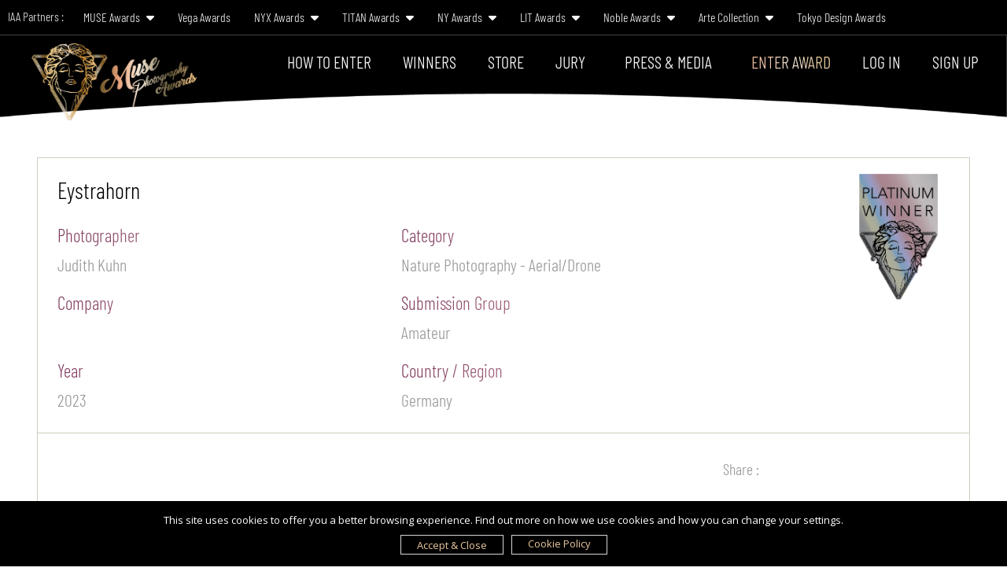

--- FILE ---
content_type: text/html; charset=UTF-8
request_url: https://musephotographyawards.com/winner-info.php?id=3445
body_size: 9388
content:
<!DOCTYPE html PUBLIC "-//W3C//DTD XHTML 1.0 Transitional//EN">
<html lang="en" xml:lang="en">
	<head>
		<meta http-equiv="Content-Type" content="text/html; charset=UTF-8">
		<meta http-equiv="X-UA-Compatible" content="IE=edge,chrome=1">

				<title>Eystrahorn - Nature Photography Winner | MUSE Photography Awards</title>
		<meta name="description" content="Eystrahorn by Judith Kuhn - Nature Photography / Aerial/Drone Winner at the 2023 MUSE Photography Awards, recognizing outstanding photography worldwide.">
		
		<meta content="yes" name="MUSE Photography Awards | International Photography Awards"/>
		<meta name="viewport" content="minimum-scale=1.0, width=device-width, maximum-scale=1, user-scalable=no" />
		<meta name="author" content="MUSE Photography Awards | International Photography Awards">

					<meta property="og:locale" content="en_US" />
			<meta property="og:type"          content="website" />
			<meta property="og:title"         content="Eystrahorn by Judith Kuhn" />
			<meta property="og:description"   content="Eystrahorn by Judith Kuhn | Category: Nature Photography - Aerial/Drone | MUSE Photography Awards" />
			<meta property="og:url"           content="https://musephotographyawards.com//winner-info.php?id=3445" />
			<meta property="og:image"         content="https://musephotographyawards.com//upload/entry/thumb/1666663864_thumb_201897.jpg" />
			<meta property="og:site_name" content="MUSE Photography Awards" />
				<link rel="canonical" href="https://musephotographyawards.com//winner-info.php?id=3445" />


		<link rel="stylesheet" href="css/stylesheet-2026-v2.css">
  	<link rel="stylesheet" href="vendor/bootstrap/css/bootstrap.min.css">
		<link rel="stylesheet" href="vendor/bootstrap/css/bootstrap-theme.min.css">
		<link rel="stylesheet" href="vendor/owl-carousel/owl.carousel.min.css">
		<link rel="stylesheet" href="vendor/owl-carousel/owl.theme.default.min.css">
		<link rel="stylesheet" href="vendor/intl-tel/css/intlTelInput.css" />
		<link rel="stylesheet" href="vendor/jquery-confirm/css/jquery-confirm.css">
		<link rel="stylesheet" href="vendor/lightbox/ekko-lightbox.css">
  	<link rel="stylesheet" href="vendor/animate/animate.css">
		<link rel="stylesheet" href="vendor/bootstrap-fileupload/bootstrap-fileupload.min.css">
		<link  rel="stylesheet" href="vendor/croppie/croppie.css">
		<link  rel="stylesheet" href="vendor/cropper/cropper.min.css">

		<link rel="stylesheet" href="vendor/datepicker/css/datepicker.css" type="text/css">
		<!--fancybox-->
	  <link rel="stylesheet" href="vendor/fancybox/jquery.fancybox.min.css" type="text/css">

		<!-- our project just needs Font Awesome Solid + Brands -->
 		<link href="vendor/fontawesome/css/all.min.css" rel="stylesheet">




		<link rel="shortcut icon" href="images/favicon.ico" type="image/x-icon">
		<link rel="icon" href="images/favicon.ico" type="image/x-icon">

		<link href="vendor/datatables/DataTables/css/jquery.dataTables.min.css" rel="stylesheet" />


		<link rel="stylesheet" href="css/epoch_styles.css">
		<link rel="stylesheet" href="vendor/jquery-file-upload/css/jquery.fileupload.css">
		<link rel="stylesheet" href="vendor/filepicker/css/filepicker.css">




		<script src="js/jquery.min.js"></script>
		<script src="vendor/bootstrap/js/bootstrap.min.js"></script>
		


		<script src="vendor/validate/jquery.validate.js"></script>
		<script src="vendor/intl-tel/js/intlTelInput.js"></script>
		<script src="vendor/jquery-confirm/js/jquery-confirm.js"></script>
		<script src="vendor/owl-carousel/owl.carousel.min.js"></script>
		<script src="vendor/lightbox/ekko-lightbox.min.js"></script>
		<script src="vendor/isotope/jquery.isotope.min.js"></script>
		<script src="vendor/bootstrap-fileupload/bootstrap-fileupload.min.js"></script>
		<script src="vendor/jquery.lazy/jquery.lazy.js"></script>
		<script src="vendor/datepicker/js/bootstrap-datepicker.js"></script>


		<script src="vendor/jquery-file-upload/js/vendor/jquery.ui.widget.js"></script>
       <script src="vendor/jquery-file-upload/js/jquery.iframe-transport.js"></script>
      <script src="vendor/jquery-file-upload/js/jquery.fileupload.js"></script>


		<script src="js/cookie/load-1.2.js"></script>


		<script src="js/wow.min.js"></script>
		<script>
		  new WOW().init();
		</script>


		<script src="js/ajax.js"></script>
		<script>
			function gebi(a){
				return document.getElementById(a);
			}
		</script>

		<script type='text/javascript' src='https://platform-api.sharethis.com/js/sharethis.js#property=642cf0e53337a000130c3574&product=sop' async='async'></script>

					<!-- Start of  Zendesk Widget script -->
		<script id="ze-snippet" src="https://static.zdassets.com/ekr/snippet.js?key=2ae4e9e4-b65b-4e84-8318-a3f24a759ba3"> </script>
		<!-- End of  Zendesk Widget script -->
	 

	 <script>
		window.dataLayer = window.dataLayer || [];
		function gtag(){dataLayer.push(arguments);}
		gtag('consent', 'default', {
		 'ad_user_data': 'denied',
		 'ad_personalization': 'denied',
		 'ad_storage': 'denied',
		 'analytics_storage': 'denied',
		});

	</script>


<!-- Google tag (gtag.js) -->
<script async src="https://www.googletagmanager.com/gtag/js?id=G-M87RFDLXXB"></script>
<script>
  window.dataLayer = window.dataLayer || [];
  function gtag(){dataLayer.push(arguments);}
  gtag('js', new Date());

  gtag('config', 'G-M87RFDLXXB');
</script>

<!-- Example Consent Update based on User Interaction -->
 <script>
	 function updateConsent() {
		 gtag('consent', 'update', {
			  'ad_user_data': 'granted',
	      'ad_personalization': 'granted',
	      'ad_storage': 'granted',
	      'analytics_storage': 'granted'
		 });
	 }

 </script>


<!-- Global site tag (gtag.js) - Google Ads: 934631665 -->
<script async src="https://www.googletagmanager.com/gtag/js?id=AW-934631665"></script>
<script>
  window.dataLayer = window.dataLayer || [];
  function gtag(){dataLayer.push(arguments);}
  gtag('js', new Date());

  gtag('config', 'AW-934631665');
</script>


<script type="application/ld+json">
{
  "@context": "https://schema.org",
  "@type": "Organization",
  "name": "MUSE Photography Awards",
  "alternateName": "MPA",
  "url": "https://musephotographyawards.com/",
  "logo": "https://musephotographyawards.com/images/logo.png",
  "description": "The Muse Photography Awards celebrate outstanding achievements in photography, honoring creative visionaries who capture the world through their lenses.",
  "sameAs": [
    "https://www.facebook.com/musephotographyawards",
    "https://x.com/musephotoawards",
    "https://www.instagram.com/musephotographyawards/",
    "https://www.linkedin.com/showcase/muse-photography-award/"
  ],
	"address": {
    "@type": "PostalAddress",
    "streetAddress": "14 Wall Street 20th Floor",
    "addressLocality": "New York",
    "addressRegion": "NY",
    "postalCode": "10005",
    "addressCountry": "US"
  },
  "contactPoint": {
		"@type": "ContactPoint",
    "telephone": "+1646 7818 768",
    "contactType": "customer service",
    "email": "info@musephotographyawards.com",
    "areaServed": "Worldwide",
    "availableLanguage": ["English"]
  },
  "award": {
    "@type": "CreativeWork",
    "name": "Muse Photographer of the Year",
    "description": "The highest accolade awarded at the Muse Photography Awards, celebrating exceptional talent and artistry.",
    "awardCategory": [
      "Fine Art Photography",
      "Portrait Photography",
      "Nature Photography",
      "Architectural Photography",
      "Advertising Photography",
      "Nature Photography"
    ]
  },
  "keywords": [
    "Photography Awards",
    "MUSE Awards",
    "Fine Art Photography",
    "Portrait Photography",
    "Creative Visionaries",
    "Emerging Photographers"
  ],
  "slogan": "Capturing Creativity, Inspiring Vision"
}
</script>

</head>

	
 			 <body>
 

		<div class="loading" id="loading"><div class="loader"></div></div>


		<div id="navbarcontainer">
			<div class="container-fluid pl-none pr-none">
			<ul class="nav top-nav">
			 <li><span class="label-program">IAA Partners : </span></li>

			 
			 			     			<li class="dropdown">
					<a class="dropdown-toggle" data-toggle="dropdown" href="#">MUSE Awards <i class="fas fa-caret-down ml-xs"></i></a>
					<ul class="dropdown-menu">
												<li><a href="https://museaward.com" target="_blank">MUSE Creative Awards</a></li>
					  						<li><a href="https://design.museaward.com" target="_blank">MUSE Design Awards</a></li>
					  						<li><a href="https://musehotelawards.com" target="_blank">MUSE Hotel Awards</a></li>
					  						<li><a href="https://musephotographyawards.com" target="_blank">MUSE Photography Awards</a></li>
					  	 				</ul>
				</li>
									  								<li><a href="https://vegaawards.com" target="_blank">Vega Awards</a></li>
		  										     			<li class="dropdown">
					<a class="dropdown-toggle" data-toggle="dropdown" href="#">NYX Awards <i class="fas fa-caret-down ml-xs"></i></a>
					<ul class="dropdown-menu">
												<li><a href="https://nyxawards.com" target="_blank">NYX Awards</a></li>
					  						<li><a href="https://nyxgameawards.com" target="_blank">NYX Game Awards</a></li>
					  	 				</ul>
				</li>
									     			<li class="dropdown">
					<a class="dropdown-toggle" data-toggle="dropdown" href="#">TITAN Awards <i class="fas fa-caret-down ml-xs"></i></a>
					<ul class="dropdown-menu">
												<li><a href="https://thetitanawards.com" target="_blank">TITAN Business Awards</a></li>
					  						<li><a href="https://titanamericanbusinessawards.com/" target="_blank">TITAN American Business Awards</a></li>
					  						<li><a href="https://thepropertyawards.com" target="_blank">TITAN Property Awards</a></li>
					  						<li><a href="https://thewomenbusinessawards.com" target="_blank">TITAN Women In Business Awards</a></li>
					  						<li><a href="https://titanhealthawards.com" target="_blank">TITAN Health Awards</a></li>
					  						<li><a href="https://titaninnovationawards.com" target="_blank">TITAN Innovation Awards</a></li>
					  						<li><a href="https://titanbrandawards.com" target="_blank">TITAN Brand Awards</a></li>
					  	 				</ul>
				</li>
									     			<li class="dropdown">
					<a class="dropdown-toggle" data-toggle="dropdown" href="#">NY Awards <i class="fas fa-caret-down ml-xs"></i></a>
					<ul class="dropdown-menu">
												<li><a href="https://nydesignawards.com" target="_blank">NY Product Design Awards</a></li>
					  						<li><a href="https://nyarchitectureawards.com" target="_blank">NY Architectural Design Awards</a></li>
					  						<li><a href="https://newyorkphotographyawards.com" target="_blank">New York Photography Awards</a></li>
					  						<li><a href="https://nydigitalawards.com" target="_blank">NY Digital Awards</a></li>
					  	 				</ul>
				</li>
									     			<li class="dropdown">
					<a class="dropdown-toggle" data-toggle="dropdown" href="#">LIT Awards <i class="fas fa-caret-down ml-xs"></i></a>
					<ul class="dropdown-menu">
												<li><a href="https://litadvertisingawards.com/" target="_blank">LIT Advertising Awards</a></li>
					  						<li><a href="https://thelondondesignawards.com" target="_blank">London Design Awards</a></li>
					  						<li><a href="https://londonphotographyawards.com" target="_blank">London Photography Awards</a></li>
					  						<li><a href="https://litmusicawards.com" target="_blank">LIT Music Awards</a></li>
					  						<li><a href="https://litentertainmentawards.com" target="_blank">LIT Entertainment Awards</a></li>
					  	 				</ul>
				</li>
									     			<li class="dropdown">
					<a class="dropdown-toggle" data-toggle="dropdown" href="#">Noble Awards <i class="fas fa-caret-down ml-xs"></i></a>
					<ul class="dropdown-menu">
												<li><a href="https://nobleawards.com/" target="_blank">Noble Business Awards</a></li>
					  						<li><a href="https://nobletechnologyawards.com/" target="_blank">Noble Technology Awards</a></li>
					  						<li><a href="https://noblehotelawards.com/" target="_blank">Noble World Hotel Awards</a></li>
					  	 				</ul>
				</li>
									     			<li class="dropdown">
					<a class="dropdown-toggle" data-toggle="dropdown" href="#">Arte Collection <i class="fas fa-caret-down ml-xs"></i></a>
					<ul class="dropdown-menu">
												<li><a href="https://arteofbeautyawards.com/" target="_blank">Arte of Beauty Awards</a></li>
					  						<li><a href="https://europeanphotoawards.com" target="_blank">European Photography Awards</a></li>
					  						<li><a href="https://iluxuryawards.com" target="_blank">iLuxury Awards</a></li>
					  						<li><a href="https://frenchdesignawards.com" target="_blank">French Design Awards</a></li>
					  						<li><a href="https://frenchfashionawards.com/" target="_blank">French Fashion Awards</a></li>
					  						<li><a href="https://globalphotographyawards.com/" target="_blank">Global Photography Awards</a></li>
					  						<li><a href="http://romedesignawards.com/" target="_blank">Rome Design Awards</a></li>
					  	 				</ul>
				</li>
									  								<li><a href="https://thetokyodesignawards.com/" target="_blank">Tokyo Design Awards</a></li>
		  									 

			</ul>
		</div>



			<nav class="navbar" id="mynavbar">
			  	<div class="container-fluid">
				    <div class="navbar-header">
				    	<div class="logo-container">
								<div class="logo-img">
					    	<a href="https://musephotographyawards.com/">
		          				<img src="images/logo.png" id="logo" class="img-responsive" alt="MUSE Photography Awards">
									</a>
								</div>

						</div>

						<button type="button" class="navbar-toggle my-nav-button my-nav-button-1 hidden-xs" onclick="mymenu()">

							<span class="icon-bar"></span>

							<span class="icon-bar"></span>

							<span class="icon-bar"></span>

						</button>



						<button type="button" class="navbar-toggle my-nav-button hidden-sm hidden-md hidden-lg" data-toggle="collapse" data-target="#navexpand">

							<span class="icon-bar"></span>

							<span class="icon-bar"></span>

							<span class="icon-bar"></span>

						</button>

				    </div>



				    <div class="collapse navbar-collapse" id="navexpand">

						<div class="navbtnholder">

							<ul class="nav navbar-nav navbar navbar-right">

							
								<li class="dropdown">
									<a class="dropdown-toggle" data-toggle="dropdown" href="#">How To Enter</a>
								<ul class="dropdown-menu">
									<li><a href="photography-awards.php">The Awards</a></li>
									<li><a href="photography-awards.php#howtoenter">Entry Information</a></li>
									<li><a href="photography-awards.php#deadlines">Deadlines & Fees</a></li>
									<li><a href="photography-awards.php#benefit">Winner's Benefits</a></li>
									<li><a href="photography-awards.php#why-muse">Why MUSE Photography Awards</a></li>
									<li><a href="categories.php">Categories</a></li>
									<li><a href="index.php#statuette">Statuette</a></li>
									<li><a href="content.php?pg=faq">FAQ</a></li>
									</ul>
								</li>



							<li><a href="winner.php">Winners</a></li>
							<li><a href="store.php">Store</a></li>

							<li class="dropdown" style="padding-right:10px;"><a class="dropdown-toggle" data-toggle="dropdown" href="#">Jury</a>
							<ul class="dropdown-menu">
								<li><a href="our-judge.php">Grand Jury Panel</a></li>
								<li><a href="judge-register.php">Nominate Jury</a></li>
							</ul>
						</li>


							<li class="dropdown" style="padding-right:10px;"><a class="dropdown-toggle" data-toggle="dropdown" href="#">Press & Media</a>
							<ul class="dropdown-menu">
								<li><a href="virtual-exhibition.php">MUSE Virtual Exhibition</a></li>
								<li><a href="winner-profile.php">Winner Profiles</a></li>
								<li><a href="winner-interview.php">Winner Interviews</a></li>
								<li><a href="news.php">MUSE Worldwide</a></li>
								<li><a href="https://muse.world/category/design-and-inspiration/" target="_blank">Muse.World</a></li>
							</ul>
						</li>

								
		            								<li class="home-active"><a href="login.php">Enter Award</a></li>
								<li class=""><a href="login.php">Log In</a></li>
								<li class=""><a href="sign-up.php">Sign Up</a></li>
								
							</ul>


						</div>

				    </div>

			  	</div>

			</nav>
			<div class="nav-curve"></div>

		</div>
<div class="spacing_50"></div>


<div class="spacing_50"></div>

<div class="spacing_50"></div>

<div class="spacing_50"></div>


<div class="winner-container">

  
  <div class="winner_info_cont">

    <div class="winner_row_1">

      <div class="row">

        <div class="col-sm-3 col-sm-push-9">

          <div class="fr">

          </div>

          <div class="fr winner_info_topleft">


            <p class="text-right defcolor">
                            <img src="upload/winner/1675932103winner_14.png" class="img-responsive winner-info-logo"  alt="MUSE Photography Awards Platinum Winner: Judith Kuhn">
                          </p>
          </div>

          <div class="clearfix"></div>

        </div>

        <div class="col-sm-9 col-sm-pull-3">

          <div class="row">

            <div class="col-xs-12 ">

              <h1 class="winner_info_art_name">Eystrahorn</h1>
            </div>



            <div class="col-sm-6">

              <p class="winner-info-details">Photographer</p>
              <h2 class="winner_info_2">Judith Kuhn</h2>

            </div>



            <div class="col-sm-6">

              <p class="winner-info-details">Category</p>

              <h2 class="winner_info_2">Nature Photography - Aerial/Drone</h2>

            </div>



            <div class="col-sm-6">
              <p class="winner-info-details">Company</p>
              <h2 class="winner_info_2"> </h2>
            </div>



            <div class="col-sm-6">
              <p class="winner-info-details">Submission Group</p>
              <h2 class="winner_info_2">Amateur</h2>
              </div>

              <div class="col-sm-6">
                <p class="winner-info-details">Year</p>
                <h2 class="winner_info_2">2023</h2>
              </div>





              <div class="col-sm-6">
            <p class="winner-info-details">Country / Region</p>
            <h2 class="winner_info_2">Germany</h2>
          </div>


          </div>

        </div>





      </div>

    </div>

    <div class="clearfix"></div>

    <div class="col-xs-12">

      <div class="winner_share mb-md mt-md">
      <p class="fl share-left">Share :</p>
      <!-- ShareThis BEGIN --><div class="sharethis-inline-share-buttons"></div><!-- ShareThis END -->
      </div>

    </div>

    <div class="winner_row_2"><p class="winner_info_info">Cloudless sunrises are the horror of every photographer. However, on the opposite horizon there is usually a pastel-colored pink color that harmonized wonderfully with the snow mountains. Fortunately, this was the only day of my Iceland vacation that it didn't storm, so I was able to use the drone.</p></div>

                    <div class="winner_info_section_seperator"></div>
                <div class="winner_row_2">
          <a href="https://muse.photography/upload/entry/files/ME201897/small/1666290617.jpg" data-fancybox="gallery">
              <img src="https://muse.photography/upload/entry/files/ME201897/small/1666290617.jpg"  class="img-responsive" style="width:100%" alt="Eystrahorn - Nature Photography / Aerial/Drone Category, MUSE Photography Awards Winner">
          </a>
        </div>
            

    




    <div class="spacing_50"></div>



  </div>

  <div class="spacing_30"></div>

  <div class="more_winner">
  		<div class="row">
  			<div class="col-xs-6">
  				<div class="defcolor2">More Winners</div>
  			</div>
  			<div class="col-xs-6 text-right">
  				<a href="winner.php" class="text-gradient"><i class="fa fa-angle-left" aria-hidden="true"></i>&nbsp;&nbsp;Back to Winner Gallery</a>
  			</div>
  		</div>
  	</div>

    <div class="spacing_30"></div>



      <div class="row">
        

        <div class="col-md-3 col-sm-6">
                    <a href="winner-info.php?id=3733">
                      <div class="winner_box_bg winner_box_top">
            <div class="winner-entertype">Amateur</div>
               <div class="winner-country">2023</div>
              <div class="clearfix"></div>
           </div>
            <div class="winner-thumbnail relative">
                <img src="upload/entry/thumb/202042-1669563974.jpg" class="img-responsive wd100 margin-auto" alt="2023 MUSE Photography Winner - 2 Adventure Shelties At The Mountain Lakes by Daniela Schmid">
            </div>
                    </a>
                    <div class="winner-info-cont">
            <div class="row">
            <div class="col-xs-9">
              <div class="artwork-client"></div>
              <div class="artwork-name">
                                <a href="winner-info.php?id=3733">
                                  2 Adventure Shelties At The Mountain Lakes                                </a>
                              </div>
              <div class="row">

                <div class="col-xs-12">
                  <p class="winner-info1">Photographer / Company</p>
                  <p class="winner-info2">Daniela Schmid</p>
                  <p class="winner-info1">Category</p>
                  <p class="winner-info2">Nature Photography - Adventure</p>
                  <p class="winner-info1">Country / Region</p>
                  <p class="winner-info2">Germany</p>
               </div>
             </div>
            </div>

            <div class="col-xs-3">
              <img src="upload/winner/1675932103winner_14.png" class="winner-logo" alt="MUSE Photography upload/winner/1675932103winner_14.png Winner">
            </div>
            </div>



            <div class="clearfix"></div>

                       <ul class="winner-social">

                              <li><a href="https://www.daniela-schmid-fotografie.de" target="_blank">
                    <i class="fas fa-globe winglobe" aria-hidden="true">
               </i></a>
             </li>
                                 <li><a href="https://facebook.com/people/DanielaSchmidFotografie/100063615516729/" target="_blank">
                <i class="fab fa-facebook-f winglobe" aria-hidden="true">
           </i></a>
           </li>
                                                                   </ul>
                    </div>
        </div>

           

        <div class="col-md-3 col-sm-6">
                    <a href="winner-info.php?id=4267">
                      <div class="winner_box_bg winner_box_top">
            <div class="winner-entertype">Professional</div>
               <div class="winner-country">2023</div>
              <div class="clearfix"></div>
           </div>
            <div class="winner-thumbnail relative">
                <img src="upload/entry/thumb/1675042075_thumb_202359.jpg" class="img-responsive wd100 margin-auto" alt="2023 MUSE Photography Winner - Lofoten Rorbuer #1 by Hsiaohsin Chen">
            </div>
                    </a>
                    <div class="winner-info-cont">
            <div class="row">
            <div class="col-xs-9">
              <div class="artwork-client"></div>
              <div class="artwork-name">
                                <a href="winner-info.php?id=4267">
                                  Lofoten Rorbuer #1                                </a>
                              </div>
              <div class="row">

                <div class="col-xs-12">
                  <p class="winner-info1">Photographer / Company</p>
                  <p class="winner-info2">Hsiaohsin Chen</p>
                  <p class="winner-info1">Category</p>
                  <p class="winner-info2">Nature Photography - Nature / Other</p>
                  <p class="winner-info1">Country / Region</p>
                  <p class="winner-info2">Taiwan</p>
               </div>
             </div>
            </div>

            <div class="col-xs-3">
              <img src="upload/winner/1675932103winner_14.png" class="winner-logo" alt="MUSE Photography upload/winner/1675932103winner_14.png Winner">
            </div>
            </div>



            <div class="clearfix"></div>

                       <ul class="winner-social">

                              <li><a href="https://www.chenhsiaohsin.com/" target="_blank">
                    <i class="fas fa-globe winglobe" aria-hidden="true">
               </i></a>
             </li>
                                 <li><a href="https://facebook.com/vin899" target="_blank">
                <i class="fab fa-facebook-f winglobe" aria-hidden="true">
           </i></a>
           </li>
                                                                   </ul>
                    </div>
        </div>

           

        <div class="col-md-3 col-sm-6">
                    <a href="winner-info.php?id=4577">
                      <div class="winner_box_bg winner_box_top">
            <div class="winner-entertype">Professional</div>
               <div class="winner-country">2023</div>
              <div class="clearfix"></div>
           </div>
            <div class="winner-thumbnail relative">
                <img src="upload/entry/thumb/1677459264_thumb_202523.jpg" class="img-responsive wd100 margin-auto" alt="2023 MUSE Photography Winner - Plastics Kill Sea by Thanakorn Telan">
            </div>
                    </a>
                    <div class="winner-info-cont">
            <div class="row">
            <div class="col-xs-9">
              <div class="artwork-client"></div>
              <div class="artwork-name">
                                <a href="winner-info.php?id=4577">
                                  Plastics Kill Sea                                </a>
                              </div>
              <div class="row">

                <div class="col-xs-12">
                  <p class="winner-info1">Photographer / Company</p>
                  <p class="winner-info2">Thanakorn Telan</p>
                  <p class="winner-info1">Category</p>
                  <p class="winner-info2">Fine Art Photography - Nudes</p>
                  <p class="winner-info1">Country / Region</p>
                  <p class="winner-info2">Thailand</p>
               </div>
             </div>
            </div>

            <div class="col-xs-3">
              <img src="upload/winner/1675932103winner_14.png" class="winner-logo" alt="MUSE Photography upload/winner/1675932103winner_14.png Winner">
            </div>
            </div>



            <div class="clearfix"></div>

                       <ul class="winner-social">

                              <li><a href="https://www.thanakorn-photography.com" target="_blank">
                    <i class="fas fa-globe winglobe" aria-hidden="true">
               </i></a>
             </li>
                                                                              </ul>
                    </div>
        </div>

           

        <div class="col-md-3 col-sm-6">
                    <a href="winner-info.php?id=3876">
                      <div class="winner_box_bg winner_box_top">
            <div class="winner-entertype">Professional</div>
               <div class="winner-country">2023</div>
              <div class="clearfix"></div>
           </div>
            <div class="winner-thumbnail relative">
                <img src="upload/entry/thumb/202136-1671737759.jpg" class="img-responsive wd100 margin-auto" alt="2023 MUSE Photography Winner - Becoming Clapmutt by Catherine Falls">
            </div>
                    </a>
                    <div class="winner-info-cont">
            <div class="row">
            <div class="col-xs-9">
              <div class="artwork-client"></div>
              <div class="artwork-name">
                                <a href="winner-info.php?id=3876">
                                  Becoming Clapmutt                                </a>
                              </div>
              <div class="row">

                <div class="col-xs-12">
                  <p class="winner-info1">Photographer / Company</p>
                  <p class="winner-info2">Catherine Falls</p>
                  <p class="winner-info1">Category</p>
                  <p class="winner-info2">People Photography - Candid, Glamour & Boudoir</p>
                  <p class="winner-info1">Country / Region</p>
                  <p class="winner-info2">United Kingdom</p>
               </div>
             </div>
            </div>

            <div class="col-xs-3">
              <img src="upload/winner/1675932103winner_14.png" class="winner-logo" alt="MUSE Photography upload/winner/1675932103winner_14.png Winner">
            </div>
            </div>



            <div class="clearfix"></div>

                       <ul class="winner-social">

                              <li><a href="https://www.catherinefallscommercial.com" target="_blank">
                    <i class="fas fa-globe winglobe" aria-hidden="true">
               </i></a>
             </li>
                                                                              </ul>
                    </div>
        </div>

                 </div>

</div>


<div class="spacing_50"></div>


<footer>
	<div id="footer">

		<div class="container container-wide hidden-xs">

			<div class="row footer">
				<div class="col-md-3">
					<ul class="flist">
						<li><a href="photography-awards.php">About MUSE</a></li>
						<li><a href="https://iaaawards.org/" target="_blank">About Organizer</a></li>
						<li><a href="affiliate.php">Affiliate</a></li>
					</ul>
				</div>

				<div class="col-md-3">
					<ul class="flist">
						<li><a href="contact-us.php">Contact</a></li>
						<li><a href="content.php?pg=faq">FAQ</a></li>
					</ul>
				</div>

				<div class="col-md-3">
					<ul class="flist">
						<li><a href="https://muse.world/" target="_blank">Media Partner</a></li>
						<li><a href="judge-register.php">Nominate Jury</a></li>

					</ul>
				</div>

				<div class="col-md-3 text-right" style="padding:25px 0px">
					<ul class="social-icon flist">
						<li class="wow bounce text-center"><a href="https://www.facebook.com/musephotographyawards" target="_blank"><i class="fab fa-facebook-f" aria-hidden="true"></i></a></li>
						<li class="wow bounce text-center"><a href="https://x.com/musephotoawards" target="_blank"><i class="fa-brands fa-x-twitter" aria-hidden="true"></i></a></li>
						<li class="wow bounce text-center"><a href="https://www.instagram.com/musephotographyawards/" target="_blank"><i class="fab fa-instagram " aria-hidden="true"></i></a></li>
				</ul>
				 <p><a href="mailto:info@musephotographyawards.com" class="white"><i class="far fa-envelope"></i> info@musephotographyawards.com</a></p>
				</div>



			</div>

			<div class="row">
				<div class="col-md-10">
					<div class="copyright">
						<p>Copyright &#9400; 2026 MUSE Photography Awards.</p>
						<p>All rights reserved. Use of this website signifies your agreement to the <a href="content.php?pg=terms" target="_blank">Terms of Use</a>, <a href="content.php?pg=privacy" target="_blank">Privacy Policy</a>, and use of <a href="cookie-policy.php" target="_blank">cookies</a>.</p>
						<p>Sponsored by <a href="https://iaaawards.org" target="_blank">International Awards Associate Inc.</a></p>
					</div>
				</div>
				<div class="col-md-2 text-right flist">
				 <img src="images/logo-white.png" class="footer-logo img-responsive">
				</div>
			</div>

		</div>
		<!-- mobile view -->
		<div class="container hidden-sm hidden-md hidden-lg text-center">

			<div class="row mfooter">
				<div class="col-xs-12 text-center" >
					<img src="images/logo-white.png" alt="" class="fvega" style="max-width: 50%;padding-top:20px">
				</div>
				<div class="col-xs-12 text-center">
					<ul class="social-icon flist" style="padding-top:20px;padding-left:0px">
						<li class="wow bounce"><a href="https://facebook.com/musephotographyawards" target="_blank"><i class="fab fa-facebook-f" aria-hidden="true"></i></a></li>
						<li class="wow bounce"><a href="https://x.com/musephotoawards" target="_blank"><i class="fa-brands fa-x-twitter" aria-hidden="true"></i></a></li>
						<li class="wow bounce"><a href="https://instagram.com/musephotographyawards/" target="_blank"><i class="fab fa-instagram" aria-hidden="true"></i></a></li>
					</ul>
				</div>

			</div>
			<div class="row">
				<div class="col-xs-12">
					<div class="copyright mcopy">
						<!-- <p><img src="images/mail.png"> <a href="mailto:iaa@iaaawards.org">iaa@iaaawards.org</a></p> -->
						<p class="text-center">Copyright &#9400; 2026 MUSE Photography Awards.</p>
						<p class="text-center">All rights reserved. Use of this website signifies your agreement to the <a href="content.php?pg=terms" target="_blank">Terms of Use</a>, <a href="content.php?pg=privacy" target="_blank">Privacy Policy</a>, and use of <a href="cookie-policy.php" target="_blank">cookies</a>.</p>
						<p class="text-center">Sponsored by <a href="https://iaaawards.org" target="_blank" class="defcolor">International Awards Associate Inc.</a></p>
						<br><br>
					</div>
				</div>
			</div>
		<!-- mobile view:end -->
	</div>
</footer>

<script>



$(window).load(function () {
        $('.loading').hide();
});


</script>


<script>


window.onscroll = function() {myFunction()};

	var header = document.getElementById("navbarcontainer");
	var sticky = header.offsetTop;

	function myFunction() {
		if (window.pageYOffset > sticky) {
			header.classList.add("sticky");
		} else {
			header.classList.remove("sticky");
		}
	}


	function mymenu(){

		$('.morelink').fadeToggle('fast');

		// $('.morelink').toggleClass('wow rollIn');

	}



	if(!is_touch_device()) {
	$('ul.nav li.dropdown').hover(function() {
		$(this).find('.dropdown-menu').stop(true, true).delay(200).fadeIn(500);
	}, function() {
		$(this).find('.dropdown-menu').stop(true, true).delay(200).fadeOut(500);
	});
}


function is_touch_device() {
	return !!('ontouchstart' in window);
}


	function mymenu2(){

		$('.morelink').fadeOut('fast');

		$('.morelink').removeClass('wow rollIn');

	}

</script>




<script src="vendor/fancybox/jquery.fancybox.min.js"></script>

<script>



$(document).ready(function(){
/*$('.loading').show();

$(window).load(function() {
  $(".loading").fadeOut("slow");
});*/

$('.lazy').lazy();

$('[data-fancybox="gallery"]').fancybox({
	// Options will go here
});


});


</script>


<script src="js/alljs.js?v=1.12"></script>

</body>
</html>


--- FILE ---
content_type: text/css
request_url: https://musephotographyawards.com/vendor/jquery-confirm/css/jquery-confirm.css
body_size: 2956
content:
/*!
 * jquery-confirm v3.3.2 (http://craftpip.github.io/jquery-confirm/)
 * Author: boniface pereira
 * Website: www.craftpip.com
 * Contact: hey@craftpip.com
 *
 * Copyright 2013-2017 jquery-confirm
 * Licensed under MIT (https://github.com/craftpip/jquery-confirm/blob/master/LICENSE)
 */
@-webkit-keyframes jconfirm-spin {
  from {
    -webkit-transform: rotate(0deg);
            transform: rotate(0deg);
  }
  to {
    -webkit-transform: rotate(360deg);
            transform: rotate(360deg);
  }
}
@keyframes jconfirm-spin {
  from {
    -webkit-transform: rotate(0deg);
            transform: rotate(0deg);
  }
  to {
    -webkit-transform: rotate(360deg);
            transform: rotate(360deg);
  }
}
body[class*=jconfirm-no-scroll-] {
  overflow: hidden !important;
}
.jconfirm {
  position: fixed;
  top: 0;
  left: 0;
  right: 0;
  bottom: 0;
  z-index: 99999999;
  font-family: inherit;
  overflow: hidden;
}
.jconfirm .jconfirm-bg {
  position: fixed;
  top: 0;
  left: 0;
  right: 0;
  bottom: 0;
  -webkit-transition: opacity .4s;
  transition: opacity .4s;
}
.jconfirm .jconfirm-bg.jconfirm-bg-h {
  opacity: 0 !important;
}
.jconfirm .jconfirm-scrollpane {
  -webkit-perspective: 500px;
          perspective: 500px;
  -webkit-perspective-origin: center;
          perspective-origin: center;
  display: table;
  width: 100%;
  height: 100%;
}
.jconfirm .jconfirm-row {
  display: table-row;
  width: 100%;
}
.jconfirm .jconfirm-cell {
  display: table-cell;
  vertical-align: middle;
}
.jconfirm .jconfirm-holder {
  max-height: 100%;
  padding: 50px 0;
}
.jconfirm .jconfirm-box-container {
  -webkit-transition: -webkit-transform;
  transition: -webkit-transform;
  transition: transform;
  transition: transform, -webkit-transform;
}
.jconfirm .jconfirm-box-container.jconfirm-no-transition {
  -webkit-transition: none !important;
  transition: none !important;
}
.jconfirm .jconfirm-box {
  background: white;
  border-radius: 4px;
  position: relative;
  outline: none;
  padding: 15px 15px 0;
  overflow: hidden;
  margin-left: auto;
  margin-right: auto;
}
@-webkit-keyframes type-blue {
  1%,
  100% {
    border-color: #3498db;
  }
  50% {
    border-color: #5faee3;
  }
}
@keyframes type-blue {
  1%,
  100% {
    border-color: #3498db;
  }
  50% {
    border-color: #5faee3;
  }
}
@-webkit-keyframes type-green {
  1%,
  100% {
    border-color: #2ecc71;
  }
  50% {
    border-color: #54d98c;
  }
}
@keyframes type-green {
  1%,
  100% {
    border-color: #2ecc71;
  }
  50% {
    border-color: #54d98c;
  }
}
@-webkit-keyframes type-red {
  1%,
  100% {
    border-color: #e74c3c;
  }
  50% {
    border-color: #ed7669;
  }
}
@keyframes type-red {
  1%,
  100% {
    border-color: #e74c3c;
  }
  50% {
    border-color: #ed7669;
  }
}
@-webkit-keyframes type-orange {
  1%,
  100% {
    border-color: #f1c40f;
  }
  50% {
    border-color: #f4d03f;
  }
}
@keyframes type-orange {
  1%,
  100% {
    border-color: #f1c40f;
  }
  50% {
    border-color: #f4d03f;
  }
}
@-webkit-keyframes type-purple {
  1%,
  100% {
    border-color: #9b59b6;
  }
  50% {
    border-color: #b07cc6;
  }
}
@keyframes type-purple {
  1%,
  100% {
    border-color: #9b59b6;
  }
  50% {
    border-color: #b07cc6;
  }
}
@-webkit-keyframes type-dark {
  1%,
  100% {
    border-color: #34495e;
  }
  50% {
    border-color: #46627f;
  }
}
@keyframes type-dark {
  1%,
  100% {
    border-color: #34495e;
  }
  50% {
    border-color: #46627f;
  }
}
.jconfirm .jconfirm-box.jconfirm-type-animated {
  -webkit-animation-duration: 2s;
          animation-duration: 2s;
  -webkit-animation-iteration-count: infinite;
          animation-iteration-count: infinite;
}
.jconfirm .jconfirm-box.jconfirm-type-blue {
  border-top: solid 7px #3498db;
  -webkit-animation-name: type-blue;
          animation-name: type-blue;
}
.jconfirm .jconfirm-box.jconfirm-type-green {
  border-top: solid 7px #2ecc71;
  -webkit-animation-name: type-green;
          animation-name: type-green;
}
.jconfirm .jconfirm-box.jconfirm-type-red {
  border-top: solid 7px #e74c3c;
  -webkit-animation-name: type-red;
          animation-name: type-red;
}
.jconfirm .jconfirm-box.jconfirm-type-orange {
  border-top: solid 7px #f1c40f;
  -webkit-animation-name: type-orange;
          animation-name: type-orange;
}
.jconfirm .jconfirm-box.jconfirm-type-purple {
  border-top: solid 7px #9b59b6;
  -webkit-animation-name: type-purple;
          animation-name: type-purple;
}
.jconfirm .jconfirm-box.jconfirm-type-dark {
  border-top: solid 7px #34495e;
  -webkit-animation-name: type-dark;
          animation-name: type-dark;
}
.jconfirm .jconfirm-box.loading {
  height: 120px;
}
.jconfirm .jconfirm-box.loading:before {
  content: '';
  position: absolute;
  left: 0;
  background: white;
  right: 0;
  top: 0;
  bottom: 0;
  border-radius: 10px;
  z-index: 1;
}
.jconfirm .jconfirm-box.loading:after {
  opacity: 0.6;
  content: '';
  height: 30px;
  width: 30px;
  border: solid 3px transparent;
  position: absolute;
  left: 50%;
  margin-left: -15px;
  border-radius: 50%;
  -webkit-animation: jconfirm-spin 1s infinite linear;
          animation: jconfirm-spin 1s infinite linear;
  border-bottom-color: dodgerblue;
  top: 50%;
  margin-top: -15px;
  z-index: 2;
}
.jconfirm .jconfirm-box div.jconfirm-closeIcon {
  height: 20px;
  width: 20px;
  position: absolute;
  top: 10px;
  right: 10px;
  cursor: pointer;
  opacity: .6;
  text-align: center;
  font-size: 27px !important;
  line-height: 14px !important;
  display: none;
  z-index: 1;
}
.jconfirm .jconfirm-box div.jconfirm-closeIcon:empty {
  display: none;
}
.jconfirm .jconfirm-box div.jconfirm-closeIcon .fa {
  font-size: 16px;
}
.jconfirm .jconfirm-box div.jconfirm-closeIcon .glyphicon {
  font-size: 16px;
}
.jconfirm .jconfirm-box div.jconfirm-closeIcon .zmdi {
  font-size: 16px;
}
.jconfirm .jconfirm-box div.jconfirm-closeIcon:hover {
  opacity: 1;
}
.jconfirm .jconfirm-box div.jconfirm-title-c {
  display: block;
  font-size: 22px;
  line-height: 20px;
  -webkit-user-select: none;
     -moz-user-select: none;
      -ms-user-select: none;
          user-select: none;
  cursor: default;
  padding-bottom: 15px;
}
.jconfirm .jconfirm-box div.jconfirm-title-c.jconfirm-hand {
  cursor: move;
}
.jconfirm .jconfirm-box div.jconfirm-title-c .jconfirm-icon-c {
  font-size: inherit;
  display: inline-block;
  vertical-align: middle;
}
.jconfirm .jconfirm-box div.jconfirm-title-c .jconfirm-icon-c i {
  vertical-align: middle;
}
.jconfirm .jconfirm-box div.jconfirm-title-c .jconfirm-icon-c:empty {
  display: none;
}
.jconfirm .jconfirm-box div.jconfirm-title-c .jconfirm-title {
  -webkit-user-select: none;
     -moz-user-select: none;
      -ms-user-select: none;
          user-select: none;
  font-size: inherit;
  font-family: inherit;
  display: inline-block;
  vertical-align: middle;
}
.jconfirm .jconfirm-box div.jconfirm-title-c .jconfirm-title:empty {
  display: none;
}
.jconfirm .jconfirm-box div.jconfirm-content-pane {
  margin-bottom: 15px;
  height: auto;
  -webkit-transition: height 0.4s ease-in;
  transition: height 0.4s ease-in;
  display: inline-block;
  width: 100%;
  position: relative;
  overflow-x: hidden;
  overflow-y: auto;
}
.jconfirm .jconfirm-box div.jconfirm-content-pane.no-scroll {
  overflow-y: hidden;
}
.jconfirm .jconfirm-box div.jconfirm-content-pane::-webkit-scrollbar {
  width: 3px;
}
.jconfirm .jconfirm-box div.jconfirm-content-pane::-webkit-scrollbar-track {
  background: rgba(0, 0, 0, 0.1);
}
.jconfirm .jconfirm-box div.jconfirm-content-pane::-webkit-scrollbar-thumb {
  background: #666;
  border-radius: 3px;
}
.jconfirm .jconfirm-box div.jconfirm-content-pane .jconfirm-content {
  overflow: auto;
}
.jconfirm .jconfirm-box div.jconfirm-content-pane .jconfirm-content img {
  max-width: 100%;
  height: auto;
}
.jconfirm .jconfirm-box div.jconfirm-content-pane .jconfirm-content:empty {
  display: none;
}
.jconfirm .jconfirm-box .jconfirm-buttons {
  padding-bottom: 11px;
}
.jconfirm .jconfirm-box .jconfirm-buttons > button {
  margin-bottom: 4px;
  margin-left: 2px;
  margin-right: 2px;
}
.jconfirm .jconfirm-box .jconfirm-buttons button {
  display: inline-block;
  padding: 6px 12px;
  font-size: 14px;
  font-weight: 400;
  line-height: 1.42857143;
  text-align: center;
  white-space: nowrap;
  vertical-align: middle;
  -ms-touch-action: manipulation;
  touch-action: manipulation;
  cursor: pointer;
  -webkit-user-select: none;
  -moz-user-select: none;
  -ms-user-select: none;
  user-select: none;
  border-radius: 4px;
  min-height: 1em;
  -webkit-transition: opacity 0.1s ease, background-color 0.1s ease, color 0.1s ease, background 0.1s ease, -webkit-box-shadow 0.1s ease;
  transition: opacity 0.1s ease, background-color 0.1s ease, color 0.1s ease, background 0.1s ease, -webkit-box-shadow 0.1s ease;
  transition: opacity 0.1s ease, background-color 0.1s ease, color 0.1s ease, box-shadow 0.1s ease, background 0.1s ease;
  transition: opacity 0.1s ease, background-color 0.1s ease, color 0.1s ease, box-shadow 0.1s ease, background 0.1s ease, -webkit-box-shadow 0.1s ease;
  -webkit-tap-highlight-color: transparent;
  border: none;
  background-image: none;
}
.jconfirm .jconfirm-box .jconfirm-buttons button.btn-blue {
  background-color: #3498db;
  color: #FFF;
  text-shadow: none;
  -webkit-transition: background .2s;
  transition: background .2s;
}
.jconfirm .jconfirm-box .jconfirm-buttons button.btn-blue:hover {
  background-color: #2980b9;
  color: #FFF;
}
.jconfirm .jconfirm-box .jconfirm-buttons button.btn-green {
  background-color: #2ecc71;
  color: #FFF;
  text-shadow: none;
  -webkit-transition: background .2s;
  transition: background .2s;
}
.jconfirm .jconfirm-box .jconfirm-buttons button.btn-green:hover {
  background-color: #27ae60;
  color: #FFF;
}
.jconfirm .jconfirm-box .jconfirm-buttons button.btn-red {
  background-color: #e74c3c;
  color: #FFF;
  text-shadow: none;
  -webkit-transition: background .2s;
  transition: background .2s;
}
.jconfirm .jconfirm-box .jconfirm-buttons button.btn-red:hover {
  background-color: #c0392b;
  color: #FFF;
}
.jconfirm .jconfirm-box .jconfirm-buttons button.btn-orange {
  background-color: #f1c40f;
  color: #FFF;
  text-shadow: none;
  -webkit-transition: background .2s;
  transition: background .2s;
}
.jconfirm .jconfirm-box .jconfirm-buttons button.btn-orange:hover {
  background-color: #f39c12;
  color: #FFF;
}
.jconfirm .jconfirm-box .jconfirm-buttons button.btn-default {
  background-color: #ecf0f1;
  color: #000;
  text-shadow: none;
  -webkit-transition: background .2s;
  transition: background .2s;
}
.jconfirm .jconfirm-box .jconfirm-buttons button.btn-default:hover {
  background-color: #bdc3c7;
  color: #000;
}
.jconfirm .jconfirm-box .jconfirm-buttons button.btn-purple {
  background-color: #9b59b6;
  color: #FFF;
  text-shadow: none;
  -webkit-transition: background .2s;
  transition: background .2s;
}
.jconfirm .jconfirm-box .jconfirm-buttons button.btn-purple:hover {
  background-color: #8e44ad;
  color: #FFF;
}
.jconfirm .jconfirm-box .jconfirm-buttons button.btn-dark {
  background-color: #34495e;
  color: #FFF;
  text-shadow: none;
  -webkit-transition: background .2s;
  transition: background .2s;
}
.jconfirm .jconfirm-box .jconfirm-buttons button.btn-dark:hover {
  background-color: #2c3e50;
  color: #FFF;
}
.jconfirm .jconfirm-box.jconfirm-type-red .jconfirm-title-c .jconfirm-icon-c {
  color: #e74c3c !important;
}
.jconfirm .jconfirm-box.jconfirm-type-blue .jconfirm-title-c .jconfirm-icon-c {
  color: #3498db !important;
}
.jconfirm .jconfirm-box.jconfirm-type-green .jconfirm-title-c .jconfirm-icon-c {
  color: #2ecc71 !important;
}
.jconfirm .jconfirm-box.jconfirm-type-purple .jconfirm-title-c .jconfirm-icon-c {
  color: #9b59b6 !important;
}
.jconfirm .jconfirm-box.jconfirm-type-orange .jconfirm-title-c .jconfirm-icon-c {
  color: #f1c40f !important;
}
.jconfirm .jconfirm-box.jconfirm-type-dark .jconfirm-title-c .jconfirm-icon-c {
  color: #34495e !important;
}
.jconfirm .jconfirm-clear {
  clear: both;
}
.jconfirm.jconfirm-rtl {
  direction: rtl;
}
.jconfirm.jconfirm-rtl div.jconfirm-closeIcon {
  left: 5px;
  right: auto;
}
.jconfirm.jconfirm-white .jconfirm-bg,
.jconfirm.jconfirm-light .jconfirm-bg {
  background-color: #444;
  opacity: .2;
}
.jconfirm.jconfirm-white .jconfirm-box,
.jconfirm.jconfirm-light .jconfirm-box {
  -webkit-box-shadow: 0 2px 6px rgba(0, 0, 0, 0.2);
          box-shadow: 0 2px 6px rgba(0, 0, 0, 0.2);
  border-radius: 5px;
}
.jconfirm.jconfirm-white .jconfirm-box .jconfirm-title-c .jconfirm-icon-c,
.jconfirm.jconfirm-light .jconfirm-box .jconfirm-title-c .jconfirm-icon-c {
  margin-right: 8px;
  margin-left: 0px;
}
.jconfirm.jconfirm-white .jconfirm-box .jconfirm-buttons,
.jconfirm.jconfirm-light .jconfirm-box .jconfirm-buttons {
  float: right;
}
.jconfirm.jconfirm-white .jconfirm-box .jconfirm-buttons button,
.jconfirm.jconfirm-light .jconfirm-box .jconfirm-buttons button {
  text-transform: uppercase;
  font-size: 14px;
  font-weight: bold;
  text-shadow: none;
}
.jconfirm.jconfirm-white .jconfirm-box .jconfirm-buttons button.btn-default,
.jconfirm.jconfirm-light .jconfirm-box .jconfirm-buttons button.btn-default {
  -webkit-box-shadow: none;
          box-shadow: none;
  color: #333;
}
.jconfirm.jconfirm-white .jconfirm-box .jconfirm-buttons button.btn-default:hover,
.jconfirm.jconfirm-light .jconfirm-box .jconfirm-buttons button.btn-default:hover {
  background: #ddd;
}
.jconfirm.jconfirm-white.jconfirm-rtl .jconfirm-title-c .jconfirm-icon-c,
.jconfirm.jconfirm-light.jconfirm-rtl .jconfirm-title-c .jconfirm-icon-c {
  margin-left: 8px;
  margin-right: 0px;
}
.jconfirm.jconfirm-black .jconfirm-bg,
.jconfirm.jconfirm-dark .jconfirm-bg {
  background-color: darkslategray;
  opacity: .4;
}
.jconfirm.jconfirm-black .jconfirm-box,
.jconfirm.jconfirm-dark .jconfirm-box {
  -webkit-box-shadow: 0 2px 6px rgba(0, 0, 0, 0.2);
          box-shadow: 0 2px 6px rgba(0, 0, 0, 0.2);
  background: #444;
  border-radius: 5px;
  color: white;
}
.jconfirm.jconfirm-black .jconfirm-box .jconfirm-title-c .jconfirm-icon-c,
.jconfirm.jconfirm-dark .jconfirm-box .jconfirm-title-c .jconfirm-icon-c {
  margin-right: 8px;
  margin-left: 0px;
}
.jconfirm.jconfirm-black .jconfirm-box .jconfirm-buttons,
.jconfirm.jconfirm-dark .jconfirm-box .jconfirm-buttons {
  float: right;
}
.jconfirm.jconfirm-black .jconfirm-box .jconfirm-buttons button,
.jconfirm.jconfirm-dark .jconfirm-box .jconfirm-buttons button {
  border: none;
  background-image: none;
  text-transform: uppercase;
  font-size: 14px;
  font-weight: bold;
  text-shadow: none;
  -webkit-transition: background .1s;
  transition: background .1s;
  color: white;
}
.jconfirm.jconfirm-black .jconfirm-box .jconfirm-buttons button.btn-default,
.jconfirm.jconfirm-dark .jconfirm-box .jconfirm-buttons button.btn-default {
  -webkit-box-shadow: none;
          box-shadow: none;
  color: #fff;
  background: none;
}
.jconfirm.jconfirm-black .jconfirm-box .jconfirm-buttons button.btn-default:hover,
.jconfirm.jconfirm-dark .jconfirm-box .jconfirm-buttons button.btn-default:hover {
  background: #666;
}
.jconfirm.jconfirm-black.jconfirm-rtl .jconfirm-title-c .jconfirm-icon-c,
.jconfirm.jconfirm-dark.jconfirm-rtl .jconfirm-title-c .jconfirm-icon-c {
  margin-left: 8px;
  margin-right: 0px;
}
.jconfirm .jconfirm-box.hilight.jconfirm-hilight-shake {
  -webkit-animation: shake 0.82s cubic-bezier(0.36, 0.07, 0.19, 0.97) both;
          animation: shake 0.82s cubic-bezier(0.36, 0.07, 0.19, 0.97) both;
  -webkit-transform: translate3d(0, 0, 0);
          transform: translate3d(0, 0, 0);
}
.jconfirm .jconfirm-box.hilight.jconfirm-hilight-glow {
  -webkit-animation: glow 0.82s cubic-bezier(0.36, 0.07, 0.19, 0.97) both;
          animation: glow 0.82s cubic-bezier(0.36, 0.07, 0.19, 0.97) both;
  -webkit-transform: translate3d(0, 0, 0);
          transform: translate3d(0, 0, 0);
}
@-webkit-keyframes shake {
  10%,
  90% {
    -webkit-transform: translate3d(-2px, 0, 0);
            transform: translate3d(-2px, 0, 0);
  }
  20%,
  80% {
    -webkit-transform: translate3d(4px, 0, 0);
            transform: translate3d(4px, 0, 0);
  }
  30%,
  50%,
  70% {
    -webkit-transform: translate3d(-8px, 0, 0);
            transform: translate3d(-8px, 0, 0);
  }
  40%,
  60% {
    -webkit-transform: translate3d(8px, 0, 0);
            transform: translate3d(8px, 0, 0);
  }
}
@keyframes shake {
  10%,
  90% {
    -webkit-transform: translate3d(-2px, 0, 0);
            transform: translate3d(-2px, 0, 0);
  }
  20%,
  80% {
    -webkit-transform: translate3d(4px, 0, 0);
            transform: translate3d(4px, 0, 0);
  }
  30%,
  50%,
  70% {
    -webkit-transform: translate3d(-8px, 0, 0);
            transform: translate3d(-8px, 0, 0);
  }
  40%,
  60% {
    -webkit-transform: translate3d(8px, 0, 0);
            transform: translate3d(8px, 0, 0);
  }
}
@-webkit-keyframes glow {
  0%,
  100% {
    -webkit-box-shadow: 0 0 0px red;
            box-shadow: 0 0 0px red;
  }
  50% {
    -webkit-box-shadow: 0 0 30px red;
            box-shadow: 0 0 30px red;
  }
}
@keyframes glow {
  0%,
  100% {
    -webkit-box-shadow: 0 0 0px red;
            box-shadow: 0 0 0px red;
  }
  50% {
    -webkit-box-shadow: 0 0 30px red;
            box-shadow: 0 0 30px red;
  }
}
/*Transition rules*/
.jconfirm {
  -webkit-perspective: 400px;
          perspective: 400px;
}
.jconfirm .jconfirm-box {
  opacity: 1;
  -webkit-transition-property: all;
  transition-property: all;
}
.jconfirm .jconfirm-box.jconfirm-animation-top,
.jconfirm .jconfirm-box.jconfirm-animation-left,
.jconfirm .jconfirm-box.jconfirm-animation-right,
.jconfirm .jconfirm-box.jconfirm-animation-bottom,
.jconfirm .jconfirm-box.jconfirm-animation-opacity,
.jconfirm .jconfirm-box.jconfirm-animation-zoom,
.jconfirm .jconfirm-box.jconfirm-animation-scale,
.jconfirm .jconfirm-box.jconfirm-animation-none,
.jconfirm .jconfirm-box.jconfirm-animation-rotate,
.jconfirm .jconfirm-box.jconfirm-animation-rotatex,
.jconfirm .jconfirm-box.jconfirm-animation-rotatey,
.jconfirm .jconfirm-box.jconfirm-animation-scaley,
.jconfirm .jconfirm-box.jconfirm-animation-scalex {
  opacity: 0;
}
.jconfirm .jconfirm-box.jconfirm-animation-rotate {
  -webkit-transform: rotate(90deg);
          transform: rotate(90deg);
}
.jconfirm .jconfirm-box.jconfirm-animation-rotatex {
  -webkit-transform: rotateX(90deg);
          transform: rotateX(90deg);
  -webkit-transform-origin: center;
          transform-origin: center;
}
.jconfirm .jconfirm-box.jconfirm-animation-rotatexr {
  -webkit-transform: rotateX(-90deg);
          transform: rotateX(-90deg);
  -webkit-transform-origin: center;
          transform-origin: center;
}
.jconfirm .jconfirm-box.jconfirm-animation-rotatey {
  -webkit-transform: rotatey(90deg);
          transform: rotatey(90deg);
  -webkit-transform-origin: center;
          transform-origin: center;
}
.jconfirm .jconfirm-box.jconfirm-animation-rotateyr {
  -webkit-transform: rotatey(-90deg);
          transform: rotatey(-90deg);
  -webkit-transform-origin: center;
          transform-origin: center;
}
.jconfirm .jconfirm-box.jconfirm-animation-scaley {
  -webkit-transform: scaley(1.5);
          transform: scaley(1.5);
  -webkit-transform-origin: center;
          transform-origin: center;
}
.jconfirm .jconfirm-box.jconfirm-animation-scalex {
  -webkit-transform: scalex(1.5);
          transform: scalex(1.5);
  -webkit-transform-origin: center;
          transform-origin: center;
}
.jconfirm .jconfirm-box.jconfirm-animation-top {
  -webkit-transform: translate(0px, -100px);
          transform: translate(0px, -100px);
}
.jconfirm .jconfirm-box.jconfirm-animation-left {
  -webkit-transform: translate(-100px, 0px);
          transform: translate(-100px, 0px);
}
.jconfirm .jconfirm-box.jconfirm-animation-right {
  -webkit-transform: translate(100px, 0px);
          transform: translate(100px, 0px);
}
.jconfirm .jconfirm-box.jconfirm-animation-bottom {
  -webkit-transform: translate(0px, 100px);
          transform: translate(0px, 100px);
}
.jconfirm .jconfirm-box.jconfirm-animation-zoom {
  -webkit-transform: scale(1.2);
          transform: scale(1.2);
}
.jconfirm .jconfirm-box.jconfirm-animation-scale {
  -webkit-transform: scale(0.5);
          transform: scale(0.5);
}
.jconfirm .jconfirm-box.jconfirm-animation-none {
  visibility: hidden;
}
.jconfirm.jconfirm-supervan .jconfirm-bg {
  background-color: rgba(54, 70, 93, 0.95);
}
.jconfirm.jconfirm-supervan .jconfirm-box {
  background-color: transparent;
}
.jconfirm.jconfirm-supervan .jconfirm-box.jconfirm-type-blue {
  border: none;
}
.jconfirm.jconfirm-supervan .jconfirm-box.jconfirm-type-green {
  border: none;
}
.jconfirm.jconfirm-supervan .jconfirm-box.jconfirm-type-red {
  border: none;
}
.jconfirm.jconfirm-supervan .jconfirm-box.jconfirm-type-orange {
  border: none;
}
.jconfirm.jconfirm-supervan .jconfirm-box.jconfirm-type-purple {
  border: none;
}
.jconfirm.jconfirm-supervan .jconfirm-box.jconfirm-type-dark {
  border: none;
}
.jconfirm.jconfirm-supervan .jconfirm-box div.jconfirm-closeIcon {
  color: white;
}
.jconfirm.jconfirm-supervan .jconfirm-box div.jconfirm-title-c {
  text-align: center;
  color: white;
  font-size: 28px;
  font-weight: normal;
}
.jconfirm.jconfirm-supervan .jconfirm-box div.jconfirm-title-c > * {
  padding-bottom: 25px;
}
.jconfirm.jconfirm-supervan .jconfirm-box div.jconfirm-title-c .jconfirm-icon-c {
  margin-right: 8px;
  margin-left: 0px;
}
.jconfirm.jconfirm-supervan .jconfirm-box div.jconfirm-content-pane {
  margin-bottom: 25px;
}
.jconfirm.jconfirm-supervan .jconfirm-box div.jconfirm-content {
  text-align: center;
  color: white;
}
.jconfirm.jconfirm-supervan .jconfirm-box .jconfirm-buttons {
  text-align: center;
}
.jconfirm.jconfirm-supervan .jconfirm-box .jconfirm-buttons button {
  font-size: 16px;
  border-radius: 2px;
  background: #303f53;
  text-shadow: none;
  border: none;
  color: white;
  padding: 10px;
  min-width: 100px;
}
.jconfirm.jconfirm-supervan.jconfirm-rtl .jconfirm-box div.jconfirm-title-c .jconfirm-icon-c {
  margin-left: 8px;
  margin-right: 0px;
}
.jconfirm.jconfirm-material .jconfirm-bg {
  background-color: rgba(0, 0, 0, 0.67);
}
.jconfirm.jconfirm-material .jconfirm-box {
  background-color: white;
  -webkit-box-shadow: 0 7px 8px -4px rgba(0, 0, 0, 0.2), 0 13px 19px 2px rgba(0, 0, 0, 0.14), 0 5px 24px 4px rgba(0, 0, 0, 0.12);
          box-shadow: 0 7px 8px -4px rgba(0, 0, 0, 0.2), 0 13px 19px 2px rgba(0, 0, 0, 0.14), 0 5px 24px 4px rgba(0, 0, 0, 0.12);
  padding: 30px 25px 10px 25px;
}
.jconfirm.jconfirm-material .jconfirm-box .jconfirm-title-c .jconfirm-icon-c {
  margin-right: 8px;
  margin-left: 0px;
}
.jconfirm.jconfirm-material .jconfirm-box div.jconfirm-closeIcon {
  color: rgba(0, 0, 0, 0.87);
}
.jconfirm.jconfirm-material .jconfirm-box div.jconfirm-title-c {
  color: rgba(0, 0, 0, 0.87);
  font-size: 22px;
  font-weight: bold;
}
.jconfirm.jconfirm-material .jconfirm-box div.jconfirm-content {
  color: rgba(0, 0, 0, 0.87);
}
.jconfirm.jconfirm-material .jconfirm-box .jconfirm-buttons {
  text-align: right;
}
.jconfirm.jconfirm-material .jconfirm-box .jconfirm-buttons button {
  text-transform: uppercase;
  font-weight: 500;
}
.jconfirm.jconfirm-material.jconfirm-rtl .jconfirm-title-c .jconfirm-icon-c {
  margin-left: 8px;
  margin-right: 0px;
}
.jconfirm.jconfirm-bootstrap .jconfirm-bg {
  background-color: rgba(0, 0, 0, 0.21);
}
.jconfirm.jconfirm-bootstrap .jconfirm-box {
  background-color: white;
  -webkit-box-shadow: 0 3px 8px 0px rgba(0, 0, 0, 0.2);
          box-shadow: 0 3px 8px 0px rgba(0, 0, 0, 0.2);
  border: solid 1px rgba(0, 0, 0, 0.4);
  padding: 15px 0 0;
}
.jconfirm.jconfirm-bootstrap .jconfirm-box .jconfirm-title-c .jconfirm-icon-c {
  margin-right: 8px;
  margin-left: 0px;
}
.jconfirm.jconfirm-bootstrap .jconfirm-box div.jconfirm-closeIcon {
  color: rgba(0, 0, 0, 0.87);
}
.jconfirm.jconfirm-bootstrap .jconfirm-box div.jconfirm-title-c {
  color: rgba(0, 0, 0, 0.87);
  font-size: 22px;
  font-weight: bold;
  padding-left: 15px;
  padding-right: 15px;
}
.jconfirm.jconfirm-bootstrap .jconfirm-box div.jconfirm-content {
  color: rgba(0, 0, 0, 0.87);
  padding: 0px 15px;
}
.jconfirm.jconfirm-bootstrap .jconfirm-box .jconfirm-buttons {
  text-align: right;
  padding: 10px;
  margin: -5px 0 0px;
  border-top: solid 1px #ddd;
  overflow: hidden;
  border-radius: 0 0 4px 4px;
}
.jconfirm.jconfirm-bootstrap .jconfirm-box .jconfirm-buttons button {
  font-weight: 500;
}
.jconfirm.jconfirm-bootstrap.jconfirm-rtl .jconfirm-title-c .jconfirm-icon-c {
  margin-left: 8px;
  margin-right: 0px;
}
.jconfirm.jconfirm-modern .jconfirm-bg {
  background-color: slategray;
  opacity: .6;
}
.jconfirm.jconfirm-modern .jconfirm-box {
  background-color: white;
  -webkit-box-shadow: 0 7px 8px -4px rgba(0, 0, 0, 0.2), 0 13px 19px 2px rgba(0, 0, 0, 0.14), 0 5px 24px 4px rgba(0, 0, 0, 0.12);
          box-shadow: 0 7px 8px -4px rgba(0, 0, 0, 0.2), 0 13px 19px 2px rgba(0, 0, 0, 0.14), 0 5px 24px 4px rgba(0, 0, 0, 0.12);
  padding: 30px 30px 15px;
}
.jconfirm.jconfirm-modern .jconfirm-box div.jconfirm-closeIcon {
  color: rgba(0, 0, 0, 0.87);
  top: 15px;
  right: 15px;
}
.jconfirm.jconfirm-modern .jconfirm-box div.jconfirm-title-c {
  color: rgba(0, 0, 0, 0.87);
  font-size: 24px;
  font-weight: bold;
  text-align: center;
  margin-bottom: 10px;
}
.jconfirm.jconfirm-modern .jconfirm-box div.jconfirm-title-c .jconfirm-icon-c {
  -webkit-transition: -webkit-transform .5s;
  transition: -webkit-transform .5s;
  transition: transform .5s;
  transition: transform .5s, -webkit-transform .5s;
  -webkit-transform: scale(0);
          transform: scale(0);
  display: block;
  margin-right: 0px;
  margin-left: 0px;
  margin-bottom: 10px;
  font-size: 69px;
  color: #aaa;
}
.jconfirm.jconfirm-modern .jconfirm-box div.jconfirm-content {
  text-align: center;
  font-size: 15px;
  color: #777;
  margin-bottom: 25px;
}
.jconfirm.jconfirm-modern .jconfirm-box .jconfirm-buttons {
  text-align: center;
}
.jconfirm.jconfirm-modern .jconfirm-box .jconfirm-buttons button {
  font-weight: bold;
  text-transform: uppercase;
  -webkit-transition: background .1s;
  transition: background .1s;
  padding: 10px 20px;
}
.jconfirm.jconfirm-modern .jconfirm-box .jconfirm-buttons button + button {
  margin-left: 4px;
}
.jconfirm.jconfirm-modern.jconfirm-open .jconfirm-box .jconfirm-title-c .jconfirm-icon-c {
  -webkit-transform: scale(1);
          transform: scale(1);
}
